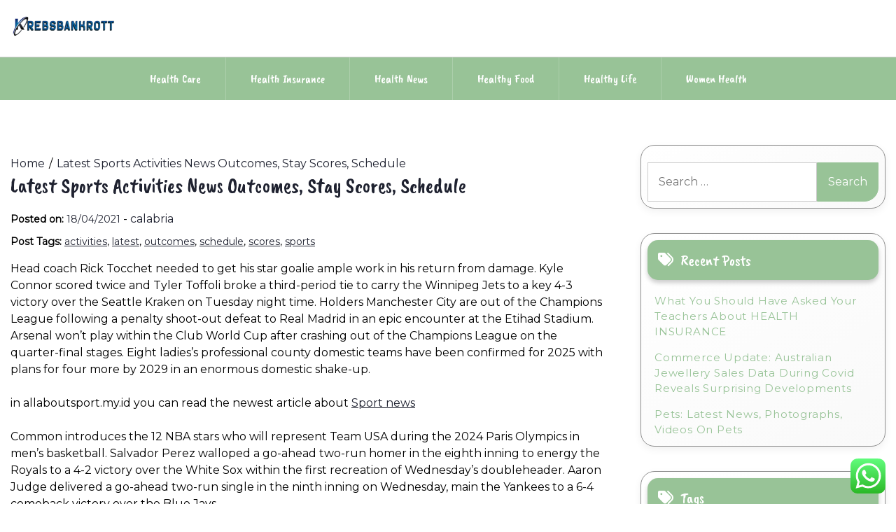

--- FILE ---
content_type: text/html; charset=UTF-8
request_url: https://krebsbankrott.com/latest-sports-activities-news-outcomes-stay-scores-schedule.html
body_size: 15093
content:
<!doctype html>
<html lang="en-US" prefix="og: https://ogp.me/ns#">
<head>
    <meta charset="UTF-8">
    <meta name="viewport" content="width=device-width, initial-scale=1">
    <link rel="profile" href="https://gmpg.org/xfn/11">
    
<!-- Search Engine Optimization by Rank Math PRO - https://rankmath.com/ -->
<title>Latest Sports Activities News Outcomes, Stay Scores, Schedule - KRBSKRT</title>
<meta name="description" content="Head coach Rick Tocchet needed to get his star goalie ample work in his return from damage. Kyle Connor scored twice and Tyler Toffoli broke a third-period"/>
<meta name="robots" content="index, follow, max-snippet:-1, max-video-preview:-1, max-image-preview:large"/>
<link rel="canonical" href="https://krebsbankrott.com/latest-sports-activities-news-outcomes-stay-scores-schedule.html" />
<meta property="og:locale" content="en_US" />
<meta property="og:type" content="article" />
<meta property="og:title" content="Latest Sports Activities News Outcomes, Stay Scores, Schedule - KRBSKRT" />
<meta property="og:description" content="Head coach Rick Tocchet needed to get his star goalie ample work in his return from damage. Kyle Connor scored twice and Tyler Toffoli broke a third-period" />
<meta property="og:url" content="https://krebsbankrott.com/latest-sports-activities-news-outcomes-stay-scores-schedule.html" />
<meta property="og:site_name" content="KRBSKRT" />
<meta property="article:tag" content="activities" />
<meta property="article:tag" content="latest" />
<meta property="article:tag" content="outcomes" />
<meta property="article:tag" content="schedule" />
<meta property="article:tag" content="scores" />
<meta property="article:tag" content="sports" />
<meta property="article:section" content="News" />
<meta property="og:updated_time" content="2024-05-02T04:38:51+07:00" />
<meta property="article:published_time" content="2021-04-18T21:11:00+07:00" />
<meta property="article:modified_time" content="2024-05-02T04:38:51+07:00" />
<meta name="twitter:card" content="summary_large_image" />
<meta name="twitter:title" content="Latest Sports Activities News Outcomes, Stay Scores, Schedule - KRBSKRT" />
<meta name="twitter:description" content="Head coach Rick Tocchet needed to get his star goalie ample work in his return from damage. Kyle Connor scored twice and Tyler Toffoli broke a third-period" />
<meta name="twitter:label1" content="Written by" />
<meta name="twitter:data1" content="calabria" />
<meta name="twitter:label2" content="Time to read" />
<meta name="twitter:data2" content="3 minutes" />
<script type="application/ld+json" class="rank-math-schema-pro">{"@context":"https://schema.org","@graph":[{"@type":["Person","Organization"],"@id":"https://krebsbankrott.com/#person","name":"KRBSKRT","logo":{"@type":"ImageObject","@id":"https://krebsbankrott.com/#logo","url":"https://krebsbankrott.com/wp-content/uploads/2021/11/cropped-icon-150x50.png","contentUrl":"https://krebsbankrott.com/wp-content/uploads/2021/11/cropped-icon-150x50.png","caption":"KRBSKRT","inLanguage":"en-US"},"image":{"@type":"ImageObject","@id":"https://krebsbankrott.com/#logo","url":"https://krebsbankrott.com/wp-content/uploads/2021/11/cropped-icon-150x50.png","contentUrl":"https://krebsbankrott.com/wp-content/uploads/2021/11/cropped-icon-150x50.png","caption":"KRBSKRT","inLanguage":"en-US"}},{"@type":"WebSite","@id":"https://krebsbankrott.com/#website","url":"https://krebsbankrott.com","name":"KRBSKRT","publisher":{"@id":"https://krebsbankrott.com/#person"},"inLanguage":"en-US"},{"@type":"WebPage","@id":"https://krebsbankrott.com/latest-sports-activities-news-outcomes-stay-scores-schedule.html#webpage","url":"https://krebsbankrott.com/latest-sports-activities-news-outcomes-stay-scores-schedule.html","name":"Latest Sports Activities News Outcomes, Stay Scores, Schedule - KRBSKRT","datePublished":"2021-04-18T21:11:00+07:00","dateModified":"2024-05-02T04:38:51+07:00","isPartOf":{"@id":"https://krebsbankrott.com/#website"},"inLanguage":"en-US"},{"@type":"Person","@id":"https://krebsbankrott.com/author/calabria","name":"calabria","url":"https://krebsbankrott.com/author/calabria","image":{"@type":"ImageObject","@id":"https://secure.gravatar.com/avatar/878a048e06d6d0503f84665fd4e01679193a59026490fe7af11df282fef1c053?s=96&amp;d=mm&amp;r=g","url":"https://secure.gravatar.com/avatar/878a048e06d6d0503f84665fd4e01679193a59026490fe7af11df282fef1c053?s=96&amp;d=mm&amp;r=g","caption":"calabria","inLanguage":"en-US"},"sameAs":["https://krebsbankrott.com/"]},{"@type":"BlogPosting","headline":"Latest Sports Activities News Outcomes, Stay Scores, Schedule - KRBSKRT","datePublished":"2021-04-18T21:11:00+07:00","dateModified":"2024-05-02T04:38:51+07:00","articleSection":"News","author":{"@id":"https://krebsbankrott.com/author/calabria","name":"calabria"},"publisher":{"@id":"https://krebsbankrott.com/#person"},"description":"Head coach Rick Tocchet needed to get his star goalie ample work in his return from damage. Kyle Connor scored twice and Tyler Toffoli broke a third-period","name":"Latest Sports Activities News Outcomes, Stay Scores, Schedule - KRBSKRT","@id":"https://krebsbankrott.com/latest-sports-activities-news-outcomes-stay-scores-schedule.html#richSnippet","isPartOf":{"@id":"https://krebsbankrott.com/latest-sports-activities-news-outcomes-stay-scores-schedule.html#webpage"},"inLanguage":"en-US","mainEntityOfPage":{"@id":"https://krebsbankrott.com/latest-sports-activities-news-outcomes-stay-scores-schedule.html#webpage"}}]}</script>
<!-- /Rank Math WordPress SEO plugin -->

<link rel='dns-prefetch' href='//fonts.googleapis.com' />
<link rel="alternate" type="application/rss+xml" title="KRBSKRT &raquo; Feed" href="https://krebsbankrott.com/feed" />
<link rel="alternate" title="oEmbed (JSON)" type="application/json+oembed" href="https://krebsbankrott.com/wp-json/oembed/1.0/embed?url=https%3A%2F%2Fkrebsbankrott.com%2Flatest-sports-activities-news-outcomes-stay-scores-schedule.html" />
<link rel="alternate" title="oEmbed (XML)" type="text/xml+oembed" href="https://krebsbankrott.com/wp-json/oembed/1.0/embed?url=https%3A%2F%2Fkrebsbankrott.com%2Flatest-sports-activities-news-outcomes-stay-scores-schedule.html&#038;format=xml" />
<style id='wp-img-auto-sizes-contain-inline-css'>
img:is([sizes=auto i],[sizes^="auto," i]){contain-intrinsic-size:3000px 1500px}
/*# sourceURL=wp-img-auto-sizes-contain-inline-css */
</style>

<link rel='stylesheet' id='ht_ctc_main_css-css' href='https://krebsbankrott.com/wp-content/plugins/click-to-chat-for-whatsapp/new/inc/assets/css/main.css?ver=4.36' media='all' />
<style id='wp-emoji-styles-inline-css'>

	img.wp-smiley, img.emoji {
		display: inline !important;
		border: none !important;
		box-shadow: none !important;
		height: 1em !important;
		width: 1em !important;
		margin: 0 0.07em !important;
		vertical-align: -0.1em !important;
		background: none !important;
		padding: 0 !important;
	}
/*# sourceURL=wp-emoji-styles-inline-css */
</style>
<link rel='stylesheet' id='wp-block-library-css' href='https://krebsbankrott.com/wp-includes/css/dist/block-library/style.min.css?ver=6.9' media='all' />
<style id='global-styles-inline-css'>
:root{--wp--preset--aspect-ratio--square: 1;--wp--preset--aspect-ratio--4-3: 4/3;--wp--preset--aspect-ratio--3-4: 3/4;--wp--preset--aspect-ratio--3-2: 3/2;--wp--preset--aspect-ratio--2-3: 2/3;--wp--preset--aspect-ratio--16-9: 16/9;--wp--preset--aspect-ratio--9-16: 9/16;--wp--preset--color--black: #000000;--wp--preset--color--cyan-bluish-gray: #abb8c3;--wp--preset--color--white: #ffffff;--wp--preset--color--pale-pink: #f78da7;--wp--preset--color--vivid-red: #cf2e2e;--wp--preset--color--luminous-vivid-orange: #ff6900;--wp--preset--color--luminous-vivid-amber: #fcb900;--wp--preset--color--light-green-cyan: #7bdcb5;--wp--preset--color--vivid-green-cyan: #00d084;--wp--preset--color--pale-cyan-blue: #8ed1fc;--wp--preset--color--vivid-cyan-blue: #0693e3;--wp--preset--color--vivid-purple: #9b51e0;--wp--preset--gradient--vivid-cyan-blue-to-vivid-purple: linear-gradient(135deg,rgb(6,147,227) 0%,rgb(155,81,224) 100%);--wp--preset--gradient--light-green-cyan-to-vivid-green-cyan: linear-gradient(135deg,rgb(122,220,180) 0%,rgb(0,208,130) 100%);--wp--preset--gradient--luminous-vivid-amber-to-luminous-vivid-orange: linear-gradient(135deg,rgb(252,185,0) 0%,rgb(255,105,0) 100%);--wp--preset--gradient--luminous-vivid-orange-to-vivid-red: linear-gradient(135deg,rgb(255,105,0) 0%,rgb(207,46,46) 100%);--wp--preset--gradient--very-light-gray-to-cyan-bluish-gray: linear-gradient(135deg,rgb(238,238,238) 0%,rgb(169,184,195) 100%);--wp--preset--gradient--cool-to-warm-spectrum: linear-gradient(135deg,rgb(74,234,220) 0%,rgb(151,120,209) 20%,rgb(207,42,186) 40%,rgb(238,44,130) 60%,rgb(251,105,98) 80%,rgb(254,248,76) 100%);--wp--preset--gradient--blush-light-purple: linear-gradient(135deg,rgb(255,206,236) 0%,rgb(152,150,240) 100%);--wp--preset--gradient--blush-bordeaux: linear-gradient(135deg,rgb(254,205,165) 0%,rgb(254,45,45) 50%,rgb(107,0,62) 100%);--wp--preset--gradient--luminous-dusk: linear-gradient(135deg,rgb(255,203,112) 0%,rgb(199,81,192) 50%,rgb(65,88,208) 100%);--wp--preset--gradient--pale-ocean: linear-gradient(135deg,rgb(255,245,203) 0%,rgb(182,227,212) 50%,rgb(51,167,181) 100%);--wp--preset--gradient--electric-grass: linear-gradient(135deg,rgb(202,248,128) 0%,rgb(113,206,126) 100%);--wp--preset--gradient--midnight: linear-gradient(135deg,rgb(2,3,129) 0%,rgb(40,116,252) 100%);--wp--preset--font-size--small: 13px;--wp--preset--font-size--medium: 20px;--wp--preset--font-size--large: 36px;--wp--preset--font-size--x-large: 42px;--wp--preset--spacing--20: 0.44rem;--wp--preset--spacing--30: 0.67rem;--wp--preset--spacing--40: 1rem;--wp--preset--spacing--50: 1.5rem;--wp--preset--spacing--60: 2.25rem;--wp--preset--spacing--70: 3.38rem;--wp--preset--spacing--80: 5.06rem;--wp--preset--shadow--natural: 6px 6px 9px rgba(0, 0, 0, 0.2);--wp--preset--shadow--deep: 12px 12px 50px rgba(0, 0, 0, 0.4);--wp--preset--shadow--sharp: 6px 6px 0px rgba(0, 0, 0, 0.2);--wp--preset--shadow--outlined: 6px 6px 0px -3px rgb(255, 255, 255), 6px 6px rgb(0, 0, 0);--wp--preset--shadow--crisp: 6px 6px 0px rgb(0, 0, 0);}:where(.is-layout-flex){gap: 0.5em;}:where(.is-layout-grid){gap: 0.5em;}body .is-layout-flex{display: flex;}.is-layout-flex{flex-wrap: wrap;align-items: center;}.is-layout-flex > :is(*, div){margin: 0;}body .is-layout-grid{display: grid;}.is-layout-grid > :is(*, div){margin: 0;}:where(.wp-block-columns.is-layout-flex){gap: 2em;}:where(.wp-block-columns.is-layout-grid){gap: 2em;}:where(.wp-block-post-template.is-layout-flex){gap: 1.25em;}:where(.wp-block-post-template.is-layout-grid){gap: 1.25em;}.has-black-color{color: var(--wp--preset--color--black) !important;}.has-cyan-bluish-gray-color{color: var(--wp--preset--color--cyan-bluish-gray) !important;}.has-white-color{color: var(--wp--preset--color--white) !important;}.has-pale-pink-color{color: var(--wp--preset--color--pale-pink) !important;}.has-vivid-red-color{color: var(--wp--preset--color--vivid-red) !important;}.has-luminous-vivid-orange-color{color: var(--wp--preset--color--luminous-vivid-orange) !important;}.has-luminous-vivid-amber-color{color: var(--wp--preset--color--luminous-vivid-amber) !important;}.has-light-green-cyan-color{color: var(--wp--preset--color--light-green-cyan) !important;}.has-vivid-green-cyan-color{color: var(--wp--preset--color--vivid-green-cyan) !important;}.has-pale-cyan-blue-color{color: var(--wp--preset--color--pale-cyan-blue) !important;}.has-vivid-cyan-blue-color{color: var(--wp--preset--color--vivid-cyan-blue) !important;}.has-vivid-purple-color{color: var(--wp--preset--color--vivid-purple) !important;}.has-black-background-color{background-color: var(--wp--preset--color--black) !important;}.has-cyan-bluish-gray-background-color{background-color: var(--wp--preset--color--cyan-bluish-gray) !important;}.has-white-background-color{background-color: var(--wp--preset--color--white) !important;}.has-pale-pink-background-color{background-color: var(--wp--preset--color--pale-pink) !important;}.has-vivid-red-background-color{background-color: var(--wp--preset--color--vivid-red) !important;}.has-luminous-vivid-orange-background-color{background-color: var(--wp--preset--color--luminous-vivid-orange) !important;}.has-luminous-vivid-amber-background-color{background-color: var(--wp--preset--color--luminous-vivid-amber) !important;}.has-light-green-cyan-background-color{background-color: var(--wp--preset--color--light-green-cyan) !important;}.has-vivid-green-cyan-background-color{background-color: var(--wp--preset--color--vivid-green-cyan) !important;}.has-pale-cyan-blue-background-color{background-color: var(--wp--preset--color--pale-cyan-blue) !important;}.has-vivid-cyan-blue-background-color{background-color: var(--wp--preset--color--vivid-cyan-blue) !important;}.has-vivid-purple-background-color{background-color: var(--wp--preset--color--vivid-purple) !important;}.has-black-border-color{border-color: var(--wp--preset--color--black) !important;}.has-cyan-bluish-gray-border-color{border-color: var(--wp--preset--color--cyan-bluish-gray) !important;}.has-white-border-color{border-color: var(--wp--preset--color--white) !important;}.has-pale-pink-border-color{border-color: var(--wp--preset--color--pale-pink) !important;}.has-vivid-red-border-color{border-color: var(--wp--preset--color--vivid-red) !important;}.has-luminous-vivid-orange-border-color{border-color: var(--wp--preset--color--luminous-vivid-orange) !important;}.has-luminous-vivid-amber-border-color{border-color: var(--wp--preset--color--luminous-vivid-amber) !important;}.has-light-green-cyan-border-color{border-color: var(--wp--preset--color--light-green-cyan) !important;}.has-vivid-green-cyan-border-color{border-color: var(--wp--preset--color--vivid-green-cyan) !important;}.has-pale-cyan-blue-border-color{border-color: var(--wp--preset--color--pale-cyan-blue) !important;}.has-vivid-cyan-blue-border-color{border-color: var(--wp--preset--color--vivid-cyan-blue) !important;}.has-vivid-purple-border-color{border-color: var(--wp--preset--color--vivid-purple) !important;}.has-vivid-cyan-blue-to-vivid-purple-gradient-background{background: var(--wp--preset--gradient--vivid-cyan-blue-to-vivid-purple) !important;}.has-light-green-cyan-to-vivid-green-cyan-gradient-background{background: var(--wp--preset--gradient--light-green-cyan-to-vivid-green-cyan) !important;}.has-luminous-vivid-amber-to-luminous-vivid-orange-gradient-background{background: var(--wp--preset--gradient--luminous-vivid-amber-to-luminous-vivid-orange) !important;}.has-luminous-vivid-orange-to-vivid-red-gradient-background{background: var(--wp--preset--gradient--luminous-vivid-orange-to-vivid-red) !important;}.has-very-light-gray-to-cyan-bluish-gray-gradient-background{background: var(--wp--preset--gradient--very-light-gray-to-cyan-bluish-gray) !important;}.has-cool-to-warm-spectrum-gradient-background{background: var(--wp--preset--gradient--cool-to-warm-spectrum) !important;}.has-blush-light-purple-gradient-background{background: var(--wp--preset--gradient--blush-light-purple) !important;}.has-blush-bordeaux-gradient-background{background: var(--wp--preset--gradient--blush-bordeaux) !important;}.has-luminous-dusk-gradient-background{background: var(--wp--preset--gradient--luminous-dusk) !important;}.has-pale-ocean-gradient-background{background: var(--wp--preset--gradient--pale-ocean) !important;}.has-electric-grass-gradient-background{background: var(--wp--preset--gradient--electric-grass) !important;}.has-midnight-gradient-background{background: var(--wp--preset--gradient--midnight) !important;}.has-small-font-size{font-size: var(--wp--preset--font-size--small) !important;}.has-medium-font-size{font-size: var(--wp--preset--font-size--medium) !important;}.has-large-font-size{font-size: var(--wp--preset--font-size--large) !important;}.has-x-large-font-size{font-size: var(--wp--preset--font-size--x-large) !important;}
/*# sourceURL=global-styles-inline-css */
</style>

<style id='classic-theme-styles-inline-css'>
/*! This file is auto-generated */
.wp-block-button__link{color:#fff;background-color:#32373c;border-radius:9999px;box-shadow:none;text-decoration:none;padding:calc(.667em + 2px) calc(1.333em + 2px);font-size:1.125em}.wp-block-file__button{background:#32373c;color:#fff;text-decoration:none}
/*# sourceURL=/wp-includes/css/classic-themes.min.css */
</style>
<link rel='stylesheet' id='lights-store-google-fonts-css' href='https://fonts.googleapis.com/css?family=Caveat%20Brush%7CMontserrat%3Aital%2Cwght%400%2C100..900%3B1%2C100..900&#038;display=swap' media='all' />
<link rel='stylesheet' id='font-awesome-6-css' href='https://krebsbankrott.com/wp-content/themes/lights-store/revolution/assets/vendors/font-awesome-6/css/all.min.css?ver=6.7.2' media='all' />
<link rel='stylesheet' id='owl-carousel-style-css' href='https://krebsbankrott.com/wp-content/themes/lights-store/revolution/assets/css/owl.carousel.css?ver=2.2.6' media='all' />
<link rel='stylesheet' id='lights-store-style-css' href='https://krebsbankrott.com/wp-content/themes/lights-store/style.css?ver=2.2.6' media='all' />
<style id='lights-store-style-inline-css'>
.ct-post-wrapper .card-item {text-align:start;}.footer-go-to-top{right: 20px;}.woocommerce ul.products li.product .onsale{left: auto; }:root {--primary-color: #98c397;}:root {--secondary-color: #1F2230;}
/*# sourceURL=lights-store-style-inline-css */
</style>
<script src="https://krebsbankrott.com/wp-includes/js/jquery/jquery.min.js?ver=3.7.1" id="jquery-core-js"></script>
<script src="https://krebsbankrott.com/wp-includes/js/jquery/jquery-migrate.min.js?ver=3.4.1" id="jquery-migrate-js"></script>
<link rel="https://api.w.org/" href="https://krebsbankrott.com/wp-json/" /><link rel="alternate" title="JSON" type="application/json" href="https://krebsbankrott.com/wp-json/wp/v2/posts/36500" /><link rel="EditURI" type="application/rsd+xml" title="RSD" href="https://krebsbankrott.com/xmlrpc.php?rsd" />
<meta name="generator" content="WordPress 6.9" />
<link rel='shortlink' href='https://krebsbankrott.com/?p=36500' />
	<style type="text/css" id="custom-theme-colors" >
        :root {
           
            --lights_store_logo_width: 0 ;   
        }
        .site-branding img {
            max-width:px ;    
        }         
	</style>
<link rel="icon" href="https://krebsbankrott.com/wp-content/uploads/2021/11/cropped-cropped-icon-32x32.png" sizes="32x32" />
<link rel="icon" href="https://krebsbankrott.com/wp-content/uploads/2021/11/cropped-cropped-icon-192x192.png" sizes="192x192" />
<link rel="apple-touch-icon" href="https://krebsbankrott.com/wp-content/uploads/2021/11/cropped-cropped-icon-180x180.png" />
<meta name="msapplication-TileImage" content="https://krebsbankrott.com/wp-content/uploads/2021/11/cropped-cropped-icon-270x270.png" />
</head>

<body class="wp-singular post-template-default single single-post postid-36500 single-format-standard wp-custom-logo wp-embed-responsive wp-theme-lights-store">
<div id="page" class="site">
    <a class="skip-link screen-reader-text" href="#primary">Skip to content</a>

    
    <header id="masthead" class="site-header">
        <div class="headermain">
            <div class="header-info-box">
                
                                
                <div class="header-menu-box" style="background-image: url(''); background-repeat: no-repeat; background-size: cover;">
                    <div class="container menucontent">
                        <div class="flex-row">
                            <div class="nav-menu-header-left">
                                <div class="site-branding">
                                    <a href="https://krebsbankrott.com/" class="custom-logo-link" rel="home"><img width="250" height="50" src="https://krebsbankrott.com/wp-content/uploads/2021/11/cropped-icon.png" class="custom-logo" alt="KRBSKRT" decoding="async" /></a>                                </div>
                            </div>
                            <div class="nav-menu-header-center">
                                <div class="product-search">
                                    <div class="search_inner my-3 my-md-0">
                                                                            </div>
                                </div>
                            </div>
                            <div class="nav-menu-header-right">
                                <div class="header-details">
                                    <p class="mb-0">
                                                                            </p>
                                    <p class="mb-0">
                                                                            </p>
                                </div>
                            </div>
                        </div>
                    </div>
                </div>                
                <div class="lower-header  ">
                    <nav id="site-navigation" class="main-navigation">
                        <button class="menu-toggle" aria-controls="primary-menu" aria-expanded="false">
                            <span class="screen-reader-text">Primary Menu</span>
                            <i class="fas fa-bars"></i>
                        </button>
                        <div class="menu-secondary-menu-container"><ul id="primary-menu" class="menu"><li id="menu-item-34061" class="menu-item menu-item-type-taxonomy menu-item-object-category menu-item-34061"><a href="https://krebsbankrott.com/category/health-care">Health Care</a></li>
<li id="menu-item-34062" class="menu-item menu-item-type-taxonomy menu-item-object-category menu-item-34062"><a href="https://krebsbankrott.com/category/health-insurance">Health Insurance</a></li>
<li id="menu-item-34063" class="menu-item menu-item-type-taxonomy menu-item-object-category menu-item-34063"><a href="https://krebsbankrott.com/category/health-news">Health News</a></li>
<li id="menu-item-34064" class="menu-item menu-item-type-taxonomy menu-item-object-category menu-item-34064"><a href="https://krebsbankrott.com/category/healthy-food">Healthy Food</a></li>
<li id="menu-item-34065" class="menu-item menu-item-type-taxonomy menu-item-object-category menu-item-34065"><a href="https://krebsbankrott.com/category/healthy-life">Healthy Life</a></li>
<li id="menu-item-34066" class="menu-item menu-item-type-taxonomy menu-item-object-category menu-item-34066"><a href="https://krebsbankrott.com/category/women-health">Women Health</a></li>
</ul></div>                    </nav>
                </div>
            </div>
        </div>
    </header>
</div>
<div class="container">
		<div class="main-wrapper">
		<main id="primary" class="site-main lay-width">
		
			
<article id="post-36500" class="post-36500 post type-post status-publish format-standard hentry category-news tag-activities tag-latest tag-outcomes tag-schedule tag-scores tag-sports">
	<div class="card-item card-blog-post">
		<!-- .TITLE & META -->
		<header class="entry-header">
			<div class="light-store-breadcrumbs"><nav role="navigation" aria-label="Breadcrumbs" class="breadcrumb-trail" itemprop="breadcrumb"><ul class="trail-items" itemscope itemtype="http://schema.org/BreadcrumbList"><meta name="numberOfItems" content="2" /><meta name="itemListOrder" content="Ascending" /><li itemprop="itemListElement" itemscope itemtype="http://schema.org/ListItem" class="trail-item trail-begin"><a href="https://krebsbankrott.com" rel="home" itemprop="item"><span itemprop="name">Home</span></a><meta itemprop="position" content="1" /></li><li itemprop="itemListElement" itemscope itemtype="http://schema.org/ListItem" class="trail-item trail-end"><a href="https://krebsbankrott.com/latest-sports-activities-news-outcomes-stay-scores-schedule.html" itemprop="item"><span itemprop="name">Latest Sports Activities News Outcomes, Stay Scores, Schedule</span></a><meta itemprop="position" content="2" /></li></ul></nav></div><h1 class="entry-title">Latest Sports Activities News Outcomes, Stay Scores, Schedule</h1>														<div class="entry-meta">
						<span class="posted-on"><strong>Posted on:</strong> <a href="https://krebsbankrott.com/latest-sports-activities-news-outcomes-stay-scores-schedule.html" rel="bookmark"><time class="entry-date published" datetime="2021-04-18T21:11:00+07:00">18/04/2021</time><time class="updated" datetime="2024-05-02T04:38:51+07:00">02/05/2024</time></a></span><span class="byline"> - <span class="author vcard"><a class="url fn n" href="https://krebsbankrott.com/author/calabria">calabria</a></span></span>					</div><!-- .entry-meta -->
											</header>
		<!-- .TITLE & META -->

		
		<!-- .POST TAG -->
								<div class="post-tags"><strong>Post Tags: </strong><a href="https://krebsbankrott.com/tag/activities" rel="tag">activities</a>, <a href="https://krebsbankrott.com/tag/latest" rel="tag">latest</a>, <a href="https://krebsbankrott.com/tag/outcomes" rel="tag">outcomes</a>, <a href="https://krebsbankrott.com/tag/schedule" rel="tag">schedule</a>, <a href="https://krebsbankrott.com/tag/scores" rel="tag">scores</a>, <a href="https://krebsbankrott.com/tag/sports" rel="tag">sports</a></div><!-- .tags -->
							<!-- .POST TAG -->

		<!-- .IMAGE -->
									<!-- .IMAGE -->

		<!-- .CONTENT & BUTTON -->
		<div class="entry-content">
			<p>Head coach Rick Tocchet needed to get his star goalie ample work in his return from damage. Kyle Connor scored twice and Tyler Toffoli broke a third-period tie to carry the Winnipeg Jets to a key 4-3 victory over the Seattle Kraken on Tuesday night time. Holders Manchester City are out of the Champions League following a penalty shoot-out defeat to Real Madrid in an epic encounter at the Etihad Stadium. Arsenal won&#8217;t play within the Club World Cup after crashing out of the Champions League on the quarter-final stages. Eight ladies&#8217;s professional county domestic teams have been confirmed for 2025 with plans for four more by 2029 in an enormous domestic shake-up.</p>
<p>in allaboutsport.my.id you can read the newest article about <a href=" https://allaboutsport.my.id ">Sport news</a></p>
<p>Common introduces the 12 NBA stars who will represent Team USA during the 2024 Paris Olympics in men&#8217;s basketball. Salvador Perez walloped a go-ahead two-run homer in the eighth inning to energy the Royals to a 4-2 victory over the White Sox within the first recreation of Wednesday’s doubleheader. Aaron Judge delivered a go-ahead two-run single in the ninth inning on Wednesday, main the Yankees to a 6-4 comeback victory over the Blue Jays.</p>
<p>Four-time Grand Slam champion Naomi Osaka was knocked out of the primary spherical of the WTA occasion in Rouen on Wednesday,&#8230; Roma defender Evan Ndicka is “doing well” after collapsing on the pitch during final weekend’s Serie A sport with Udinese, his&#8230; Malta midfielder Yannick Yankam continues to impress within the United States after being named in the USL League One group of the&#8230; Local motorsport Christian Azzopardi takes prime honours at National Hillclimb Championship The Island Car Club organised the second round of the 2024 National Hillclimb Championship at Girgenti, Siġġiewi’s limits, final Sunday. Salah has been heavily linked with a transfer away from Anfield in current seasons and Saudi Pro League sides are expected to mount a recent attempt to snap him up.</p>
<h2>Lakers Book Playoff Date With Nuggets; Warriors Eradicated</h2>
<p>Ontario is going to see a big leap on the pumps later this week as gasoline prices within the province hit levels not seen in almost two years, in accordance with one industry analyst. Mercedes protege Andrea Kimi Antonelli accomplished his first F1 take a look at with the group in Austria on Wednesday. Mikel  Arteta admits Arsenal are &#8220;gutted&#8221; about their Champions League exit, but should show they will &#8220;turn their season round&#8221; in opposition to Wolves live on Sky Sports.</p>
<h2>Connect With Abc Sport</h2>
<p>Sky Bet have priced the Punjab Kings as 6/4 favourites to win on Thursday, whereas the Mumbai Indians are 8/15 to triumph. Mikel Arteta&#8217;s aspect had been dumped out of the Champions League on Wednesday evening, after Joshua Kimmich&#8217;s header gave the German aspect a 3-2 lead on aggregate. Pep Guardiola insisted Manchester City have no regrets after Real Madrid wrecked their double Treble dream on Wednesday evening. Garnacho was reprimanded by Man United after liking posts on social media by Goldbridge, the owner of The United Stand fan channel. Terrika Foster-Brasby seems again on South Carolina’s difficult path to the NCAA Championship and explains why the group deserves more credit score for going undefeated in a rebuilding 12 months. Terrika Foster-Brasby goes  behind the scenes of the WNBA Draft to elucidate the restricted variety of roster spots, and the distinction between enjoying in the W vs. taking part in in school.</p>
<h2>Holmstrom Scores Go-ahead Objective In Isles’ Win Over Penguins Sorokin Stops Crosby’s Late Penalty Shot</h2>
<p>The move was made previous to Wednesday night’s game towards the Philadelphia Phillies. The U.S. Justice Department has agreed to pay approximately $100 million to settle claims with about one hundred people who say they have been sexually assaulted by sports doctor Larry Nassar. NEW YORK — Starling Marte hit his one hundred and fiftieth profession homer Wednesday, powering the New York Mets to a 9-1 win over the Pittsburgh Pirates and a sweep of a three-game series. Klay Thompson knows he wants to maintain profitable and has his sights set on a fifth championship earlier than calling it a career — to add a ring to his thumb. Simon Holmstrom scored the go-ahead objective within the third interval, Ilya Sorokin stopped Sidney Crosby on a late penalty shot and the playoff-bound New York Islanders edged the Pittsburgh Penguins 5-4.</p>
									</div>
		<!-- .CONTENT & BUTTON -->

	</div>
</article><!-- #post-36500 -->
	<nav class="navigation post-navigation" aria-label="Posts">
		<h2 class="screen-reader-text">Post navigation</h2>
		<div class="nav-links"><div class="nav-previous"><a href="https://krebsbankrott.com/americas-animal-shelters-are-overwhelmed-pets-and-staff-are-at-breaking-point-animals.html" rel="prev"><span class="nav-subtitle">Previous:</span> <span class="nav-title">Americas Animal Shelters Are Overwhelmed  Pets And Staff Are At Breaking Point Animals</span></a></div><div class="nav-next"><a href="https://krebsbankrott.com/petsmart-tattoo-redo-contest-will-reward-winners-a-pet-portrait-cowl-up.html" rel="next"><span class="nav-subtitle">Next:</span> <span class="nav-title">Petsmart Tattoo Redo Contest Will Reward Winners A Pet Portrait Cowl Up</span></a></div></div>
	</nav>
				
         	                				
						</main>

		
	<aside id="secondary" class="widget-area sidebar-width">
		<section id="search-2" class="widget widget_search"><form role="search" method="get" class="search-form" action="https://krebsbankrott.com/">
				<label>
					<span class="screen-reader-text">Search for:</span>
					<input type="search" class="search-field" placeholder="Search &hellip;" value="" name="s" />
				</label>
				<input type="submit" class="search-submit" value="Search" />
			</form></section>
		<section id="recent-posts-2" class="widget widget_recent_entries">
		<h2 class="widget-title">Recent Posts</h2>
		<ul>
											<li>
					<a href="https://krebsbankrott.com/what-you-should-have-asked-your-teachers-about-health-insurance.html">What You Should Have Asked Your Teachers About HEALTH INSURANCE</a>
									</li>
											<li>
					<a href="https://krebsbankrott.com/commerce-update-australian-jewellery-sales-data-during-covid-reveals-surprising-developments.html">Commerce Update: Australian Jewellery Sales Data During Covid Reveals Surprising Developments</a>
									</li>
											<li>
					<a href="https://krebsbankrott.com/pets-latest-news-photographs-videos-on-pets.html">Pets: Latest News, Photographs, Videos On Pets</a>
									</li>
					</ul>

		</section><section id="tag_cloud-2" class="widget widget_tag_cloud"><h2 class="widget-title">Tags</h2><div class="tagcloud"><a href="https://krebsbankrott.com/tag/about" class="tag-cloud-link tag-link-500 tag-link-position-1" style="font-size: 8pt;" aria-label="about (30 items)">about</a>
<a href="https://krebsbankrott.com/tag/articles" class="tag-cloud-link tag-link-126 tag-link-position-2" style="font-size: 12.18691588785pt;" aria-label="articles (63 items)">articles</a>
<a href="https://krebsbankrott.com/tag/automotive" class="tag-cloud-link tag-link-1193 tag-link-position-3" style="font-size: 8.392523364486pt;" aria-label="automotive (32 items)">automotive</a>
<a href="https://krebsbankrott.com/tag/being" class="tag-cloud-link tag-link-1206 tag-link-position-4" style="font-size: 19.514018691589pt;" aria-label="being (232 items)">being</a>
<a href="https://krebsbankrott.com/tag/business" class="tag-cloud-link tag-link-86 tag-link-position-5" style="font-size: 16.242990654206pt;" aria-label="business (130 items)">business</a>
<a href="https://krebsbankrott.com/tag/college" class="tag-cloud-link tag-link-799 tag-link-position-6" style="font-size: 11.401869158879pt;" aria-label="college (55 items)">college</a>
<a href="https://krebsbankrott.com/tag/coverage" class="tag-cloud-link tag-link-447 tag-link-position-7" style="font-size: 8.2616822429907pt;" aria-label="coverage (31 items)">coverage</a>
<a href="https://krebsbankrott.com/tag/definition" class="tag-cloud-link tag-link-310 tag-link-position-8" style="font-size: 8.2616822429907pt;" aria-label="definition (31 items)">definition</a>
<a href="https://krebsbankrott.com/tag/drugs" class="tag-cloud-link tag-link-1366 tag-link-position-9" style="font-size: 8.9158878504673pt;" aria-label="drugs (35 items)">drugs</a>
<a href="https://krebsbankrott.com/tag/dwelling" class="tag-cloud-link tag-link-1369 tag-link-position-10" style="font-size: 11.009345794393pt;" aria-label="dwelling (51 items)">dwelling</a>
<a href="https://krebsbankrott.com/tag/education" class="tag-cloud-link tag-link-638 tag-link-position-11" style="font-size: 9.8317757009346pt;" aria-label="education (42 items)">education</a>
<a href="https://krebsbankrott.com/tag/estate" class="tag-cloud-link tag-link-1969 tag-link-position-12" style="font-size: 9.1775700934579pt;" aria-label="estate (37 items)">estate</a>
<a href="https://krebsbankrott.com/tag/fashion" class="tag-cloud-link tag-link-685 tag-link-position-13" style="font-size: 9.1775700934579pt;" aria-label="fashion (37 items)">fashion</a>
<a href="https://krebsbankrott.com/tag/fitness" class="tag-cloud-link tag-link-1010 tag-link-position-14" style="font-size: 9.5700934579439pt;" aria-label="fitness (40 items)">fitness</a>
<a href="https://krebsbankrott.com/tag/health" class="tag-cloud-link tag-link-636 tag-link-position-15" style="font-size: 22pt;" aria-label="health (360 items)">health</a>
<a href="https://krebsbankrott.com/tag/health-care" class="tag-cloud-link tag-link-2778 tag-link-position-16" style="font-size: 11.794392523364pt;" aria-label="Health Care (59 items)">Health Care</a>
<a href="https://krebsbankrott.com/tag/health-insurance" class="tag-cloud-link tag-link-2777 tag-link-position-17" style="font-size: 11.794392523364pt;" aria-label="Health Insurance (59 items)">Health Insurance</a>
<a href="https://krebsbankrott.com/tag/healthy" class="tag-cloud-link tag-link-1464 tag-link-position-18" style="font-size: 20.03738317757pt;" aria-label="healthy (259 items)">healthy</a>
<a href="https://krebsbankrott.com/tag/healthy-food" class="tag-cloud-link tag-link-2775 tag-link-position-19" style="font-size: 11.663551401869pt;" aria-label="Healthy Food (58 items)">Healthy Food</a>
<a href="https://krebsbankrott.com/tag/healthy-life" class="tag-cloud-link tag-link-2776 tag-link-position-20" style="font-size: 11.794392523364pt;" aria-label="Healthy Life (59 items)">Healthy Life</a>
<a href="https://krebsbankrott.com/tag/healthy-news" class="tag-cloud-link tag-link-2774 tag-link-position-21" style="font-size: 11.663551401869pt;" aria-label="Healthy News (58 items)">Healthy News</a>
<a href="https://krebsbankrott.com/tag/heart" class="tag-cloud-link tag-link-664 tag-link-position-22" style="font-size: 8.6542056074766pt;" aria-label="heart (34 items)">heart</a>
<a href="https://krebsbankrott.com/tag/house" class="tag-cloud-link tag-link-548 tag-link-position-23" style="font-size: 8.6542056074766pt;" aria-label="house (34 items)">house</a>
<a href="https://krebsbankrott.com/tag/ideas" class="tag-cloud-link tag-link-175 tag-link-position-24" style="font-size: 12.056074766355pt;" aria-label="ideas (62 items)">ideas</a>
<a href="https://krebsbankrott.com/tag/improvement" class="tag-cloud-link tag-link-1964 tag-link-position-25" style="font-size: 9.7009345794393pt;" aria-label="improvement (41 items)">improvement</a>
<a href="https://krebsbankrott.com/tag/information" class="tag-cloud-link tag-link-308 tag-link-position-26" style="font-size: 10.878504672897pt;" aria-label="information (50 items)">information</a>
<a href="https://krebsbankrott.com/tag/institute" class="tag-cloud-link tag-link-800 tag-link-position-27" style="font-size: 9.8317757009346pt;" aria-label="institute (42 items)">institute</a>
<a href="https://krebsbankrott.com/tag/insurance" class="tag-cloud-link tag-link-108 tag-link-position-28" style="font-size: 11.009345794393pt;" aria-label="insurance (52 items)">insurance</a>
<a href="https://krebsbankrott.com/tag/latest" class="tag-cloud-link tag-link-361 tag-link-position-29" style="font-size: 10.616822429907pt;" aria-label="latest (48 items)">latest</a>
<a href="https://krebsbankrott.com/tag/leisure" class="tag-cloud-link tag-link-1554 tag-link-position-30" style="font-size: 8.6542056074766pt;" aria-label="leisure (34 items)">leisure</a>
<a href="https://krebsbankrott.com/tag/lifestyle" class="tag-cloud-link tag-link-1555 tag-link-position-31" style="font-size: 19.906542056075pt;" aria-label="lifestyle (253 items)">lifestyle</a>
<a href="https://krebsbankrott.com/tag/living" class="tag-cloud-link tag-link-1559 tag-link-position-32" style="font-size: 11.009345794393pt;" aria-label="living (51 items)">living</a>
<a href="https://krebsbankrott.com/tag/medical" class="tag-cloud-link tag-link-1586 tag-link-position-33" style="font-size: 12.056074766355pt;" aria-label="medical (62 items)">medical</a>
<a href="https://krebsbankrott.com/tag/medicine" class="tag-cloud-link tag-link-1589 tag-link-position-34" style="font-size: 11.532710280374pt;" aria-label="medicine (57 items)">medicine</a>
<a href="https://krebsbankrott.com/tag/newest" class="tag-cloud-link tag-link-348 tag-link-position-35" style="font-size: 9.0467289719626pt;" aria-label="newest (36 items)">newest</a>
<a href="https://krebsbankrott.com/tag/online" class="tag-cloud-link tag-link-85 tag-link-position-36" style="font-size: 10.878504672897pt;" aria-label="online (50 items)">online</a>
<a href="https://krebsbankrott.com/tag/public" class="tag-cloud-link tag-link-607 tag-link-position-37" style="font-size: 9.9626168224299pt;" aria-label="public (43 items)">public</a>
<a href="https://krebsbankrott.com/tag/residing" class="tag-cloud-link tag-link-1760 tag-link-position-38" style="font-size: 10.093457943925pt;" aria-label="residing (44 items)">residing</a>
<a href="https://krebsbankrott.com/tag/school" class="tag-cloud-link tag-link-450 tag-link-position-39" style="font-size: 8pt;" aria-label="school (30 items)">school</a>
<a href="https://krebsbankrott.com/tag/suggestions" class="tag-cloud-link tag-link-297 tag-link-position-40" style="font-size: 10.355140186916pt;" aria-label="suggestions (46 items)">suggestions</a>
<a href="https://krebsbankrott.com/tag/technology" class="tag-cloud-link tag-link-990 tag-link-position-41" style="font-size: 13.88785046729pt;" aria-label="technology (87 items)">technology</a>
<a href="https://krebsbankrott.com/tag/travel" class="tag-cloud-link tag-link-1871 tag-link-position-42" style="font-size: 11.532710280374pt;" aria-label="travel (56 items)">travel</a>
<a href="https://krebsbankrott.com/tag/university" class="tag-cloud-link tag-link-991 tag-link-position-43" style="font-size: 9.7009345794393pt;" aria-label="university (41 items)">university</a>
<a href="https://krebsbankrott.com/tag/wholesome" class="tag-cloud-link tag-link-1926 tag-link-position-44" style="font-size: 19.906542056075pt;" aria-label="wholesome (248 items)">wholesome</a>
<a href="https://krebsbankrott.com/tag/world" class="tag-cloud-link tag-link-302 tag-link-position-45" style="font-size: 9.5700934579439pt;" aria-label="world (40 items)">world</a></div>
</section><section id="nav_menu-2" class="widget widget_nav_menu"><h2 class="widget-title">About Us</h2><div class="menu-about-us-container"><ul id="menu-about-us" class="menu"><li id="menu-item-31123" class="menu-item menu-item-type-post_type menu-item-object-page menu-item-31123"><a href="https://krebsbankrott.com/sitemap">Sitemap</a></li>
<li id="menu-item-31124" class="menu-item menu-item-type-post_type menu-item-object-page menu-item-31124"><a href="https://krebsbankrott.com/disclosure-policy">Disclosure Policy</a></li>
<li id="menu-item-31126" class="menu-item menu-item-type-post_type menu-item-object-page menu-item-31126"><a href="https://krebsbankrott.com/contact-us">Contact Us</a></li>
</ul></div></section><section id="magenet_widget-2" class="widget widget_magenet_widget"><aside class="widget magenet_widget_box"><div class="mads-block"></div></aside></section><section id="execphp-3" class="widget widget_execphp">			<div class="execphpwidget"></div>
		</section><section id="custom_html-3" class="widget_text widget widget_custom_html"><div class="textwidget custom-html-widget"><meta name='outreach_verification' content='Y7rxqbD6j8YzsdYnNPoc' /></div></section><section id="custom_html-2" class="widget_text widget widget_custom_html"><div class="textwidget custom-html-widget"><meta name="getlinko-verify-code" content="getlinko-verify-4fcded39a30d73e5653356d557df6534f7447fe5"/></div></section><section id="execphp-5" class="widget widget_execphp">			<div class="execphpwidget"> </div>
		</section>	</aside>
	</div>

	</div>

<!-- wmm w -->
</div>

		<a href="javascript:void(0);" class="footer-go-to-top go-to-top"><i class="fas fa-chevron-up"></i></a>

<script type="text/javascript">
<!--
var _acic={dataProvider:10};(function(){var e=document.createElement("script");e.type="text/javascript";e.async=true;e.src="https://www.acint.net/aci.js";var t=document.getElementsByTagName("script")[0];t.parentNode.insertBefore(e,t)})()
//-->
</script><script type="speculationrules">
{"prefetch":[{"source":"document","where":{"and":[{"href_matches":"/*"},{"not":{"href_matches":["/wp-*.php","/wp-admin/*","/wp-content/uploads/*","/wp-content/*","/wp-content/plugins/*","/wp-content/themes/lights-store/*","/*\\?(.+)"]}},{"not":{"selector_matches":"a[rel~=\"nofollow\"]"}},{"not":{"selector_matches":".no-prefetch, .no-prefetch a"}}]},"eagerness":"conservative"}]}
</script>
		<!-- Click to Chat - https://holithemes.com/plugins/click-to-chat/  v4.36 -->
			<style id="ht-ctc-entry-animations">.ht_ctc_entry_animation{animation-duration:0.4s;animation-fill-mode:both;animation-delay:0s;animation-iteration-count:1;}			@keyframes ht_ctc_anim_corner {0% {opacity: 0;transform: scale(0);}100% {opacity: 1;transform: scale(1);}}.ht_ctc_an_entry_corner {animation-name: ht_ctc_anim_corner;animation-timing-function: cubic-bezier(0.25, 1, 0.5, 1);transform-origin: bottom var(--side, right);}
			</style>						<div class="ht-ctc ht-ctc-chat ctc-analytics ctc_wp_desktop style-2  ht_ctc_entry_animation ht_ctc_an_entry_corner " id="ht-ctc-chat"  
				style="display: none;  position: fixed; bottom: 15px; right: 15px;"   >
								<div class="ht_ctc_style ht_ctc_chat_style">
				<div  style="display: flex; justify-content: center; align-items: center;  " class="ctc-analytics ctc_s_2">
	<p class="ctc-analytics ctc_cta ctc_cta_stick ht-ctc-cta  ht-ctc-cta-hover " style="padding: 0px 16px; line-height: 1.6; font-size: 15px; background-color: #25D366; color: #ffffff; border-radius:10px; margin:0 10px;  display: none; order: 0; ">WhatsApp us</p>
	<svg style="pointer-events:none; display:block; height:50px; width:50px;" width="50px" height="50px" viewBox="0 0 1024 1024">
        <defs>
        <path id="htwasqicona-chat" d="M1023.941 765.153c0 5.606-.171 17.766-.508 27.159-.824 22.982-2.646 52.639-5.401 66.151-4.141 20.306-10.392 39.472-18.542 55.425-9.643 18.871-21.943 35.775-36.559 50.364-14.584 14.56-31.472 26.812-50.315 36.416-16.036 8.172-35.322 14.426-55.744 18.549-13.378 2.701-42.812 4.488-65.648 5.3-9.402.336-21.564.505-27.15.505l-504.226-.081c-5.607 0-17.765-.172-27.158-.509-22.983-.824-52.639-2.646-66.152-5.4-20.306-4.142-39.473-10.392-55.425-18.542-18.872-9.644-35.775-21.944-50.364-36.56-14.56-14.584-26.812-31.471-36.415-50.314-8.174-16.037-14.428-35.323-18.551-55.744-2.7-13.378-4.487-42.812-5.3-65.649-.334-9.401-.503-21.563-.503-27.148l.08-504.228c0-5.607.171-17.766.508-27.159.825-22.983 2.646-52.639 5.401-66.151 4.141-20.306 10.391-39.473 18.542-55.426C34.154 93.24 46.455 76.336 61.07 61.747c14.584-14.559 31.472-26.812 50.315-36.416 16.037-8.172 35.324-14.426 55.745-18.549 13.377-2.701 42.812-4.488 65.648-5.3 9.402-.335 21.565-.504 27.149-.504l504.227.081c5.608 0 17.766.171 27.159.508 22.983.825 52.638 2.646 66.152 5.401 20.305 4.141 39.472 10.391 55.425 18.542 18.871 9.643 35.774 21.944 50.363 36.559 14.559 14.584 26.812 31.471 36.415 50.315 8.174 16.037 14.428 35.323 18.551 55.744 2.7 13.378 4.486 42.812 5.3 65.649.335 9.402.504 21.564.504 27.15l-.082 504.226z"/>
        </defs>
        <linearGradient id="htwasqiconb-chat" gradientUnits="userSpaceOnUse" x1="512.001" y1=".978" x2="512.001" y2="1025.023">
            <stop offset="0" stop-color="#61fd7d"/>
            <stop offset="1" stop-color="#2bb826"/>
        </linearGradient>
        <use xlink:href="#htwasqicona-chat" overflow="visible" style="fill: url(#htwasqiconb-chat)" fill="url(#htwasqiconb-chat)"/>
        <g>
            <path style="fill: #FFFFFF;" fill="#FFF" d="M783.302 243.246c-69.329-69.387-161.529-107.619-259.763-107.658-202.402 0-367.133 164.668-367.214 367.072-.026 64.699 16.883 127.854 49.017 183.522l-52.096 190.229 194.665-51.047c53.636 29.244 114.022 44.656 175.482 44.682h.151c202.382 0 367.128-164.688 367.21-367.094.039-98.087-38.121-190.319-107.452-259.706zM523.544 808.047h-.125c-54.767-.021-108.483-14.729-155.344-42.529l-11.146-6.612-115.517 30.293 30.834-112.592-7.259-11.544c-30.552-48.579-46.688-104.729-46.664-162.379.066-168.229 136.985-305.096 305.339-305.096 81.521.031 158.154 31.811 215.779 89.482s89.342 134.332 89.312 215.859c-.066 168.243-136.984 305.118-305.209 305.118zm167.415-228.515c-9.177-4.591-54.286-26.782-62.697-29.843-8.41-3.062-14.526-4.592-20.645 4.592-6.115 9.182-23.699 29.843-29.053 35.964-5.352 6.122-10.704 6.888-19.879 2.296-9.176-4.591-38.74-14.277-73.786-45.526-27.275-24.319-45.691-54.359-51.043-63.543-5.352-9.183-.569-14.146 4.024-18.72 4.127-4.109 9.175-10.713 13.763-16.069 4.587-5.355 6.117-9.183 9.175-15.304 3.059-6.122 1.529-11.479-.765-16.07-2.293-4.591-20.644-49.739-28.29-68.104-7.447-17.886-15.013-15.466-20.645-15.747-5.346-.266-11.469-.322-17.585-.322s-16.057 2.295-24.467 11.478-32.113 31.374-32.113 76.521c0 45.147 32.877 88.764 37.465 94.885 4.588 6.122 64.699 98.771 156.741 138.502 21.892 9.45 38.982 15.094 52.308 19.322 21.98 6.979 41.982 5.995 57.793 3.634 17.628-2.633 54.284-22.189 61.932-43.615 7.646-21.427 7.646-39.791 5.352-43.617-2.294-3.826-8.41-6.122-17.585-10.714z"/>
        </g>
        </svg></div>
				</div>
			</div>
							<span class="ht_ctc_chat_data" data-settings="{&quot;number&quot;:&quot;6289634888810&quot;,&quot;pre_filled&quot;:&quot;&quot;,&quot;dis_m&quot;:&quot;show&quot;,&quot;dis_d&quot;:&quot;show&quot;,&quot;css&quot;:&quot;cursor: pointer; z-index: 99999999;&quot;,&quot;pos_d&quot;:&quot;position: fixed; bottom: 15px; right: 15px;&quot;,&quot;pos_m&quot;:&quot;position: fixed; bottom: 15px; right: 15px;&quot;,&quot;side_d&quot;:&quot;right&quot;,&quot;side_m&quot;:&quot;right&quot;,&quot;schedule&quot;:&quot;no&quot;,&quot;se&quot;:150,&quot;ani&quot;:&quot;no-animation&quot;,&quot;url_target_d&quot;:&quot;_blank&quot;,&quot;ga&quot;:&quot;yes&quot;,&quot;gtm&quot;:&quot;1&quot;,&quot;fb&quot;:&quot;yes&quot;,&quot;webhook_format&quot;:&quot;json&quot;,&quot;g_init&quot;:&quot;default&quot;,&quot;g_an_event_name&quot;:&quot;click to chat&quot;,&quot;gtm_event_name&quot;:&quot;Click to Chat&quot;,&quot;pixel_event_name&quot;:&quot;Click to Chat by HoliThemes&quot;}" data-rest="9e2f3bd987"></span>
				<script id="ht_ctc_app_js-js-extra">
var ht_ctc_chat_var = {"number":"6289634888810","pre_filled":"","dis_m":"show","dis_d":"show","css":"cursor: pointer; z-index: 99999999;","pos_d":"position: fixed; bottom: 15px; right: 15px;","pos_m":"position: fixed; bottom: 15px; right: 15px;","side_d":"right","side_m":"right","schedule":"no","se":"150","ani":"no-animation","url_target_d":"_blank","ga":"yes","gtm":"1","fb":"yes","webhook_format":"json","g_init":"default","g_an_event_name":"click to chat","gtm_event_name":"Click to Chat","pixel_event_name":"Click to Chat by HoliThemes"};
var ht_ctc_variables = {"g_an_event_name":"click to chat","gtm_event_name":"Click to Chat","pixel_event_type":"trackCustom","pixel_event_name":"Click to Chat by HoliThemes","g_an_params":["g_an_param_1","g_an_param_2","g_an_param_3"],"g_an_param_1":{"key":"number","value":"{number}"},"g_an_param_2":{"key":"title","value":"{title}"},"g_an_param_3":{"key":"url","value":"{url}"},"pixel_params":["pixel_param_1","pixel_param_2","pixel_param_3","pixel_param_4"],"pixel_param_1":{"key":"Category","value":"Click to Chat for WhatsApp"},"pixel_param_2":{"key":"ID","value":"{number}"},"pixel_param_3":{"key":"Title","value":"{title}"},"pixel_param_4":{"key":"URL","value":"{url}"},"gtm_params":["gtm_param_1","gtm_param_2","gtm_param_3","gtm_param_4","gtm_param_5"],"gtm_param_1":{"key":"type","value":"chat"},"gtm_param_2":{"key":"number","value":"{number}"},"gtm_param_3":{"key":"title","value":"{title}"},"gtm_param_4":{"key":"url","value":"{url}"},"gtm_param_5":{"key":"ref","value":"dataLayer push"}};
//# sourceURL=ht_ctc_app_js-js-extra
</script>
<script src="https://krebsbankrott.com/wp-content/plugins/click-to-chat-for-whatsapp/new/inc/assets/js/app.js?ver=4.36" id="ht_ctc_app_js-js" defer data-wp-strategy="defer"></script>
<script src="https://krebsbankrott.com/wp-content/themes/lights-store/js/navigation.js?ver=2.2.6" id="lights-store-navigation-js"></script>
<script src="https://krebsbankrott.com/wp-content/themes/lights-store/revolution/assets/js/owl.carousel.js?ver=2.2.6" id="owl-carousel-jquery-js"></script>
<script src="https://krebsbankrott.com/wp-content/themes/lights-store/revolution/assets/js/custom.js?ver=2.2.6" id="lights-store-custom-js-js"></script>
<script id="wp-emoji-settings" type="application/json">
{"baseUrl":"https://s.w.org/images/core/emoji/17.0.2/72x72/","ext":".png","svgUrl":"https://s.w.org/images/core/emoji/17.0.2/svg/","svgExt":".svg","source":{"concatemoji":"https://krebsbankrott.com/wp-includes/js/wp-emoji-release.min.js?ver=6.9"}}
</script>
<script type="module">
/*! This file is auto-generated */
const a=JSON.parse(document.getElementById("wp-emoji-settings").textContent),o=(window._wpemojiSettings=a,"wpEmojiSettingsSupports"),s=["flag","emoji"];function i(e){try{var t={supportTests:e,timestamp:(new Date).valueOf()};sessionStorage.setItem(o,JSON.stringify(t))}catch(e){}}function c(e,t,n){e.clearRect(0,0,e.canvas.width,e.canvas.height),e.fillText(t,0,0);t=new Uint32Array(e.getImageData(0,0,e.canvas.width,e.canvas.height).data);e.clearRect(0,0,e.canvas.width,e.canvas.height),e.fillText(n,0,0);const a=new Uint32Array(e.getImageData(0,0,e.canvas.width,e.canvas.height).data);return t.every((e,t)=>e===a[t])}function p(e,t){e.clearRect(0,0,e.canvas.width,e.canvas.height),e.fillText(t,0,0);var n=e.getImageData(16,16,1,1);for(let e=0;e<n.data.length;e++)if(0!==n.data[e])return!1;return!0}function u(e,t,n,a){switch(t){case"flag":return n(e,"\ud83c\udff3\ufe0f\u200d\u26a7\ufe0f","\ud83c\udff3\ufe0f\u200b\u26a7\ufe0f")?!1:!n(e,"\ud83c\udde8\ud83c\uddf6","\ud83c\udde8\u200b\ud83c\uddf6")&&!n(e,"\ud83c\udff4\udb40\udc67\udb40\udc62\udb40\udc65\udb40\udc6e\udb40\udc67\udb40\udc7f","\ud83c\udff4\u200b\udb40\udc67\u200b\udb40\udc62\u200b\udb40\udc65\u200b\udb40\udc6e\u200b\udb40\udc67\u200b\udb40\udc7f");case"emoji":return!a(e,"\ud83e\u1fac8")}return!1}function f(e,t,n,a){let r;const o=(r="undefined"!=typeof WorkerGlobalScope&&self instanceof WorkerGlobalScope?new OffscreenCanvas(300,150):document.createElement("canvas")).getContext("2d",{willReadFrequently:!0}),s=(o.textBaseline="top",o.font="600 32px Arial",{});return e.forEach(e=>{s[e]=t(o,e,n,a)}),s}function r(e){var t=document.createElement("script");t.src=e,t.defer=!0,document.head.appendChild(t)}a.supports={everything:!0,everythingExceptFlag:!0},new Promise(t=>{let n=function(){try{var e=JSON.parse(sessionStorage.getItem(o));if("object"==typeof e&&"number"==typeof e.timestamp&&(new Date).valueOf()<e.timestamp+604800&&"object"==typeof e.supportTests)return e.supportTests}catch(e){}return null}();if(!n){if("undefined"!=typeof Worker&&"undefined"!=typeof OffscreenCanvas&&"undefined"!=typeof URL&&URL.createObjectURL&&"undefined"!=typeof Blob)try{var e="postMessage("+f.toString()+"("+[JSON.stringify(s),u.toString(),c.toString(),p.toString()].join(",")+"));",a=new Blob([e],{type:"text/javascript"});const r=new Worker(URL.createObjectURL(a),{name:"wpTestEmojiSupports"});return void(r.onmessage=e=>{i(n=e.data),r.terminate(),t(n)})}catch(e){}i(n=f(s,u,c,p))}t(n)}).then(e=>{for(const n in e)a.supports[n]=e[n],a.supports.everything=a.supports.everything&&a.supports[n],"flag"!==n&&(a.supports.everythingExceptFlag=a.supports.everythingExceptFlag&&a.supports[n]);var t;a.supports.everythingExceptFlag=a.supports.everythingExceptFlag&&!a.supports.flag,a.supports.everything||((t=a.source||{}).concatemoji?r(t.concatemoji):t.wpemoji&&t.twemoji&&(r(t.twemoji),r(t.wpemoji)))});
//# sourceURL=https://krebsbankrott.com/wp-includes/js/wp-emoji-loader.min.js
</script>

<script defer src="https://static.cloudflareinsights.com/beacon.min.js/vcd15cbe7772f49c399c6a5babf22c1241717689176015" integrity="sha512-ZpsOmlRQV6y907TI0dKBHq9Md29nnaEIPlkf84rnaERnq6zvWvPUqr2ft8M1aS28oN72PdrCzSjY4U6VaAw1EQ==" data-cf-beacon='{"version":"2024.11.0","token":"8a799e61582c470fb5fc8d7611caec73","r":1,"server_timing":{"name":{"cfCacheStatus":true,"cfEdge":true,"cfExtPri":true,"cfL4":true,"cfOrigin":true,"cfSpeedBrain":true},"location_startswith":null}}' crossorigin="anonymous"></script>
</body>
</html>

<!-- Page cached by LiteSpeed Cache 7.7 on 2026-02-02 03:23:50 -->